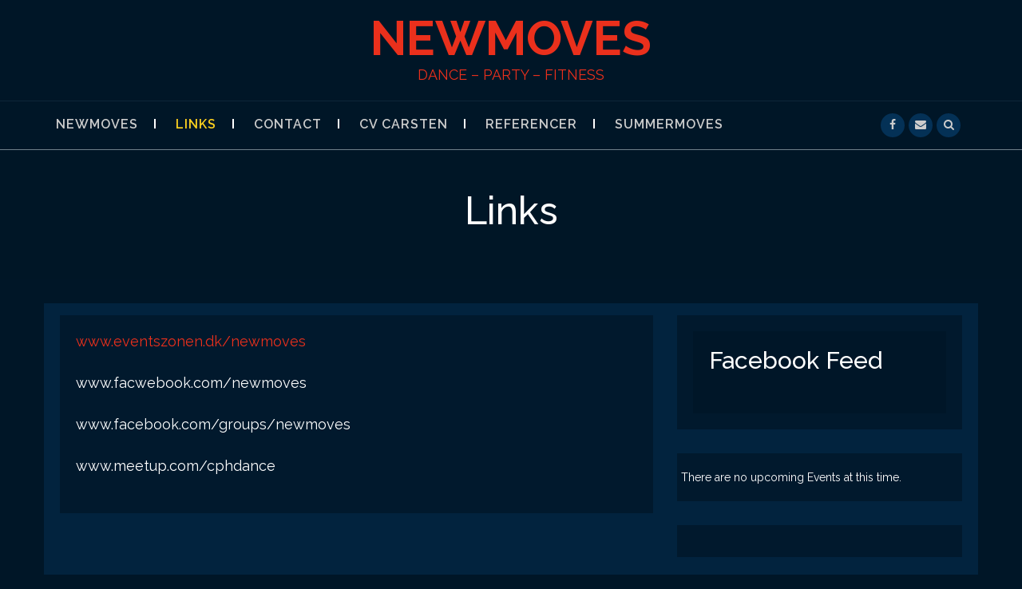

--- FILE ---
content_type: text/css
request_url: http://newmoves.dk/wp-content/plugins/import-meetup-events/assets/css/grid-style2.css?ver=1.6.9
body_size: 873
content:
.ime_event_meta_cat a {
	display: inline-block;
	font-size: 16px;
	line-height: 26px;
	color: #fff;
	background: #81df93;
	padding: 3px 22px;
	border-radius: 3px;
	margin-bottom: 5px;
}
@media (max-width:575px) {
	.ime_event_meta_cat a {
		font-size: 10px !important;
	}
}
.ime_event_title_style2 {
    white-space: nowrap;
    overflow: hidden;
    text-overflow: ellipsis;
}
.ime_event_title_style2 a {
	font-size: 26px;
	line-height: 1em;
	font-weight: 600;
}
.ime_event_style2 .ime_event_thumbnail {
	position: relative;
}
.ime_event_style2 .ime_event_thumbnail .ime_event_meta_cat {
	position: absolute;
	bottom: 5px;
	left: 15px;
    overflow: hidden;
    width: 90%;
}
.ime_event_style2 .ime_event_thumbnail .ime_event_meta_cat a {
	display: inline-block;
	font-size: 14px;
	line-height: 20px;
	color: #fff;
	padding: 3px 12px 2px;
	transition: .4s;
	border-radius: 3px;
    text-decoration: none;
}
.ime_event_style2 .ime_event_detail_style2 {
	padding: 15px 20px 15px;
	border: 1px solid #eae9f3;
	border-top: none;
	border-radius: 0 0 5px 5px;
    height: 120px;
}
.ime_event_style2 .ime_event_detail_style2 .ime_event_title_style2 {
	margin: 0;
	margin-bottom: 10px;
	line-height: 1em;
}
.ime_event_style2 .ime_event_detail_style2 .ime_event_title_style2 a {
	font-size: 22px;
	font-weight: 600;
    text-decoration: none;
}
.ime_event_style2 .ime_event_detail_style2 .ime_event_location_time {
	display: flex;
	flex-direction: column;
	margin-bottom: 24px;
}
.ime_event_style2 .ime_event_detail_style2 .ime_event_location_time .ime_location_style2 {
	display: flex;
	justify-content: space-between;
	flex-wrap: wrap;
	align-items: center;
}
.ime_event_style2 .ime_event_detail_style2 .ime_event_location_time .ime_location_style2 .ime_event_location {
	margin: 0;
	margin-right: 5px;
	font-size: 15px;
	line-height: 26px;
    white-space: nowrap;
    overflow: hidden;
    text-overflow: ellipsis;
}
.ime_event_style2 .ime_event_detail_style2 .ime_event_location_time .ime_location_style2 .ime_event_location a {
    font-size: 15px;
	line-height: 26px;
}
.ime_event_style2 .ime_event_detail_style2 .ime_event_location_time .ime_event_time .ime_time {
    font-size: 15px;
    line-height: 26px;
}
.ime_img_placeholder{
    height: 275px;
    width: 100%;
    border-radius: 5px 5px 0 0;
    display: block;
}
.ime_event_cat{
    margin: 1px;
}
.col-ime-md-12 .ime-style2 .ime_event_style2 .ime_event_thumbnail .ime_img_placeholder{
    height: 450px;
}
.col-ime-md-4 .ime-style2 .ime_event_style2 .ime_event_thumbnail .ime_img_placeholder{
    height: 170px;
}
.col-ime-md-3 .ime-style2 .ime_event_style2 .ime_event_thumbnail .ime_img_placeholder{
    height: 150px;
}
.col-ime-md-3 .ime-style2 .ime_event_style2 .ime_event_detail_style2 .ime_event_location_time .ime_event_time .ime_time{
    font-size: 13px;
}
.col-ime-md-3 .ime-style2 .ime_event_style2 .ime_event_detail_style2 .ime_event_location_time .ime_location_style2 .ime_event_location{
    font-size: 13px;
}
.col-ime-md-3 .ime-style2 .ime_event_style2 .ime_event_detail_style2 .ime_event_title_style2 a{
    font-size: 15px;
}
.col-ime-md-3 .ime-style2 .ime_event_style2 .ime_event_detail_style2 .ime_event_title_style2{
    font-size: 15px;
}
.col-ime-md-4 .ime-style2 .ime_event_style2 .ime_event_detail_style2 .ime_event_title_style2 a{
    font-size: 18px;
}
.col-ime-md-4 .ime-style2 .ime_event_style2 .ime_event_detail_style2 .ime_event_title_style2{
    font-size: 18px;
}
.col-ime-md-6 .ime-style2 .ime_event_style2 .ime_event_detail_style2 .ime_event_title_style2{
    font-size: 20px;
}
.ime_img_placeholder{
    background-size: cover !important;
    min-height: 120px;
}
@media (min-width: 320px) and (max-width: 576px) { 
    .ime_img_placeholder {
        background-size: cover !important;
        min-height: 140px !important;
    }
    .col-ime-md-12 .ime-style2 .ime_event_style2 .ime_event_thumbnail .ime_img_placeholder {
        height: 150px;
    }
    .col-ime-md-6 .ime-style2 .ime_event_style2 .ime_event_thumbnail .ime_img_placeholder {
        height: 150px;
    }
}

@media (min-width: 576px) and (max-width: 767.98px) { 
    .ime_img_placeholder {
        min-height: 240px !important;
    }
}

@media (min-width: 768px) and (max-width: 992px) {
    .ime_img_placeholder {
        background-size: cover !important;
        min-height: 350px !important;
    }
    .col-ime-md-12 .ime-style2 .ime_event_style2 .ime_event_thumbnail .ime_img_placeholder{
        height: 350px;
    }
}

@media (min-width: 993px) and (max-width: 1200px) { 
    .ime_img_placeholder {
        background-size: cover !important;
        min-height: 150px !important;
    }
    .col-ime-md-6 .ime-style2 .ime_event_style2 .ime_event_thumbnail .ime_img_placeholder{
        height: 230px;
    }
}

--- FILE ---
content_type: text/css
request_url: http://newmoves.dk/wp-content/themes/big-blue/style.css?ver=6.9
body_size: 7794
content:
/*
Theme Name: Big Blue
Theme URI: https://wpdevshed.com/bigblue-theme/
Author: WP Dev Shed
Author URI: https://wpdevshed.com/
Description: Big Blue is a classic blogging theme, with a light on dark color scheme. It offers an optional home page slider which can be managed in the customizer. The customizer also provides simple control of the main theme colors, header image, background image, social media links as well as the ability to add your own custom CSS.
Version: 2.1
Requires at least: 5.0
Tested up to: 5.4
Requires PHP: 7.0
License: GNU General Public License v2 or later
License URI: http://www.gnu.org/licenses/gpl-2.0.html
Text Domain: big-blue
Tags: featured-images, custom-menu, custom-background, custom-colors, footer-widgets, blog, full-width-template

This theme, like WordPress, is licensed under the GPL.
Use it to make something cool, have fun, and share what you've learned with others.

Big Blue is based on Underscores http://underscores.me/, (C) 2012-2015 Automattic, Inc.
Underscores is distributed under the terms of the GNU GPL v2 or later.

Normalizing styles have been helped along thanks to the fine work of
Nicolas Gallagher and Jonathan Neal http://necolas.github.com/normalize.css/
*/

/*--------------------------------------------------------------
>>> TABLE OF CONTENTS:
----------------------------------------------------------------
# Normalize
# Typography
# Elements
# Forms
# Head
# Slide
# Navigation
	## Links
	## Menus
# Accessibility
# Alignments
# Clearings
# Widgets
# Content
	## Posts and pages
	## Asides
	## Comments
# Infinite scroll
# Media
	## Captions
	## Galleries
--------------------------------------------------------------*/

/*--------------------------------------------------------------
# Normalize
--------------------------------------------------------------*/
html {
	font-family: sans-serif;
	-webkit-text-size-adjust: 100%;
	-ms-text-size-adjust:     100%;
}

body {
	margin: 0;
	font-family: 'Raleway', sans-serif;
	background: #001627;
	color:#ffffff;
}

article,
aside,
details,
figcaption,
figure,
footer,
header,
main,
menu,
nav,
section,
summary {
	display: block;
}

audio,
canvas,
progress,
video {
	display: inline-block;
	vertical-align: baseline;
}

audio:not([controls]) {
	display: none;
	height: 0;
}

[hidden],
template {
	display: none;
}

a {
	background-color: transparent;
	-webkit-transition: all 0.8s ease;
	-moz-transition: all 0.3s ease;
	-o-transition: all 0.3s ease;
	-ms-transition: all 0.3s ease;
	transition: all 0.3s ease;
	color: #ffd21f;
}

a:focus,
a:active,
a:hover {
	outline: 0 !important;
	border:none !important;
	text-decoration: none;
	color: #fff;
}

a:hover {
	text-decoration: none !important;	
}

abbr[title] {
	border-bottom: 1px dotted;
}

b,
strong {
	font-weight: bold;
}

dfn {
	font-style: italic;
}

h1 {
	font-size: 2em;
	margin: 0.67em 0;
}

mark {
	background: #ff0;
	color: #000;
}

small {
	font-size: 80%;
}

sub,
sup {
	font-size: 75%;
	line-height: 0;
	position: relative;
	vertical-align: baseline;
}

sup {
	top: -0.5em;
}

sub {
	bottom: -0.25em;
}

img {
	border: 0;
}

a img{
	-webkit-transition: all 0.8s ease;
	-moz-transition: all 0.3s ease;
	-o-transition: all 0.3s ease;
	-ms-transition: all 0.3s ease;
	transition: all 0.3s ease;
}
a img:hover{
	-webkit-filter: sepia(50%);
	filter: sepia(50%);	
}

svg:not(:root) {
	overflow: hidden;
}

hr {
	box-sizing: content-box;
	height: 0;
}

pre {
	overflow: auto;
}

code,
kbd,
pre,
samp {
	font-family: monospace, monospace;
	font-size: 16px;
}

button,
input,
optgroup,
select,
textarea {
	color: inherit;
	font: inherit;
	margin: 0;
}

button {
	overflow: visible;
}

button,
select {
	text-transform: none;
}

button,
html input[type="button"],
input[type="reset"],
input[type="submit"] {
	-webkit-appearance: button;
	cursor: pointer;
}

button[disabled],
html input[disabled] {
	cursor: default;
}

button::-moz-focus-inner,
input::-moz-focus-inner {
	border: 0;
	padding: 0;
}

input {
	line-height: normal;
}

input[type="checkbox"],
input[type="radio"] {
	box-sizing: border-box;
	padding: 0;
}

input[type="number"]::-webkit-inner-spin-button,
input[type="number"]::-webkit-outer-spin-button {
	height: auto;
}

input[type="search"] {
	-webkit-appearance: textfield;
	box-sizing: content-box;
}

input[type="search"]::-webkit-search-cancel-button,
input[type="search"]::-webkit-search-decoration {
	-webkit-appearance: none;
}

fieldset {
	border: 1px solid #c0c0c0;
	margin: 0 2px;
	padding: 0.35em 0.625em 0.75em;
}

legend {
	border: 0;
	padding: 0;
}

textarea {
	overflow: auto;
}

optgroup {
	font-weight: bold;
}

table {
	border-collapse: collapse;
	border-spacing: 0;
}

thead{
	background: #343434;
    color: #fff;
}

td,
th {
	padding: 10px;
}

/*--------------------------------------------------------------
# Typography
--------------------------------------------------------------*/
button,
input,
select,
textarea {
	color: #404040;
	font-family: sans-serif;
	font-size: 16px;
	font-size: 1rem;
	line-height: 1.5;
}

h1,
h2,
h3,
h4,
h5,
h6 {
	clear: both;
	margin-top: 0;
}

p {
	margin-bottom: 1.5em;
	font-size:18px;
}

dfn,
cite,
em,
i {
	font-style: italic;
}

blockquote {
	margin: 0 1.5em;
}

address {
	margin: 0 0 1.5em;
}

pre {
	background: #eee;
	font-family: "Courier 10 Pitch", Courier, monospace;
	font-size: 16px;
	line-height: 1.6;
	margin-bottom: 1.6em;
	max-width: 100%;
	overflow: auto;
	padding: 1.6em;
}

code,
kbd,
tt,
var {
	font-family: Monaco, Consolas, "Andale Mono", "DejaVu Sans Mono", monospace;
	font-size: 16px;
}

abbr,
acronym {
	border-bottom: 1px dotted #666;
	cursor: help;
}

mark,
ins {
	background: #fff9c0;
	text-decoration: none;
}

big {
	font-size: 125%;
}

/*--------------------------------------------------------------
# Elements
--------------------------------------------------------------*/
html {
	box-sizing: border-box;
}

*,
*:before,
*:after { /* Inherit box-sizing to make it easier to change the property for components that leverage other behavior; see http://css-tricks.com/inheriting-box-sizing-probably-slightly-better-best-practice/ */
	box-sizing: inherit;
}

blockquote:before,
blockquote:after,
q:before,
q:after {
	content: "";
}

blockquote,
q {
	quotes: "" "";
}

hr {
	background-color: #ccc;
	border: 0;
	height: 1px;
	margin-bottom: 1.5em;
}

ul,
ol {
	margin: 0 0 1.5em 3em;
	padding:0;
	font-size:18px;
}

.site-content ul li,
.site-content ol li{
	margin-bottom: 15px;
}

ul {
	list-style: disc;
}

ol {
	list-style: decimal;
}

li > ul,
li > ol {
	margin-bottom: 0;
	margin-left: 1.5em;
}

dt {
	font-weight: bold;
}

dd {
	margin: 0 1.5em 1.5em;
}

img {
	height: auto; /* Make sure images are scaled correctly. */
	max-width: 100%; /* Adhere to container width. */
}

table {
	margin: 0 0 1.5em;
	width: 100%;
}

/*--------------------------------------------------------------
# Forms
--------------------------------------------------------------*/
button,
input[type="button"],
input[type="reset"],
input[type="submit"] {
	background: #ffd21f;
    box-shadow: none;
    color: #001627;
    text-shadow: none;
    font-size: 18px;
    text-transform: uppercase;
    border: solid 2px #ffd21f;
    border-radius: 0;
    padding: 2px 15px;
}

button:hover,
input[type="button"]:hover,
input[type="reset"]:hover,
input[type="submit"]:hover {
	background: none;
	color: #ffd21f;
}

button:focus,
input[type="button"]:focus,
input[type="reset"]:focus,
input[type="submit"]:focus,
button:active,
input[type="button"]:active,
input[type="reset"]:active,
input[type="submit"]:active {
	border-color: #aaa #bbb #bbb;
	box-shadow: inset 0 -1px 0 rgba(255, 255, 255, 0.5), inset 0 2px 5px rgba(0, 0, 0, 0.15);
}

input[type="text"],
input[type="email"],
input[type="url"],
input[type="password"],
input[type="search"],
input[type="number"],
input[type="tel"],
input[type="range"],
input[type="date"],
input[type="month"],
input[type="week"],
input[type="time"],
input[type="datetime"],
input[type="datetime-local"],
input[type="color"],
textarea {
	color: #666;
	border: 1px solid #ccc;
	border-radius: 3px;
}

select {
	border: 1px solid #ccc;
}

input[type="text"]:focus,
input[type="email"]:focus,
input[type="url"]:focus,
input[type="password"]:focus,
input[type="search"]:focus,
input[type="number"]:focus,
input[type="tel"]:focus,
input[type="range"]:focus,
input[type="date"]:focus,
input[type="month"]:focus,
input[type="week"]:focus,
input[type="time"]:focus,
input[type="datetime"]:focus,
input[type="datetime-local"]:focus,
input[type="color"]:focus,
textarea:focus {
	color: #111;
}

input[type="text"],
input[type="email"],
input[type="url"],
input[type="password"],
input[type="search"],
input[type="number"],
input[type="tel"],
input[type="range"],
input[type="date"],
input[type="month"],
input[type="week"],
input[type="time"],
input[type="datetime"],
input[type="datetime-local"],
input[type="color"] {
	padding: 5px;
	font-size: 15px;
}

textarea {
	padding-left: 3px;
	width: 100%;
	font-size: 15px;
}

/*--------------------------------------------------------------
# Head
--------------------------------------------------------------*/

.top-bar{
	position: relative;
	margin-bottom: 15px;
    border-bottom: solid 1px #0e2639;
    padding-bottom: 20px;
}
.has_header-image{
	height: 200px;
	display: flex;
    justify-content: center;
}
.has_header-image .site-branding{
	align-self: center;
}
.site-header .container,
.site-branding{
	z-index: 999;
    position: relative;
}
.header-image{
	position: absolute;
    bottom: 0;
    left: 0;
    width: 100%;
    z-index: 10;
	object-fit: cover;
    height: 350px;
}
.site-header{
	background: #001627;
	padding: 15px 0;
	border-bottom: solid 1px #6f808b;
}
.search-query-title{
	padding:0 15px;
}
	
.search-form-container{
	display:none;
	text-align: right;
	padding: 10px 0;
	background: #043156;
}
.serch-form-coantainer .search-top{
    font-size: 16px;
    padding: 5px;
	width: 300px;
    max-width: 100%;
	border-radius: 0;
}
#search-icon .fa-search, .social-meidia .fa{
	font-size: 14px;
    color: #cccccc;
	background: #043156;
    width: 30px;
    height: 30px;
    display: inline-block;
    text-align: center;
    border-radius: 100%;
    padding-top: 7px;
}
#search-icon .fa-search:hover{
	color: #ffd21f;
	cursor:pointer;
}
.site-title{
    font-size: 60px;
    text-transform: uppercase;
    margin: 0;
    font-weight: 700;
}
.site-title a{
	color: #ffd21f;
}
.site-title a:hover{
	color: #ccc;
}
.site-description{
	font-size: 18px;
    text-transform: uppercase;
	margin:0;
}
.site-info{
	text-align: center;
}

/*--------------------------------------------------------------
# Slide
--------------------------------------------------------------*/

#home-slider .carousel.slide .item{
    overflow: hidden;	
	background-position: center center; 
	background-color:#e1e1e1;
	background-repeat: no-repeat;
    background-size: cover;
}
.carousel-control.left,
.carousel-control.right{
    background-image: none;
    background-image: none;
    background-image: none;
    background-image: none;
    filter: none;
}
#home-slider .container{
	align-self: center;
}
.carousel-content-bg,
.article-header{
    display: flex;
    justify-content: center;
	position:relative;	
}
.carousel-content-bg{
	height:500px;
}
.slide-post-details{
	text-align:center;
	position: relative;
    z-index: 11;
}
.slide-post-details h1{
	font-size: 48px;
	margin: 0 0 10px;
}
.slide-post-details h1 a, .slide-post-details p{
	color: #fff;
}
.slide-post-details h1 a:hover{
	color: #ffd21f;
}
.slide-post-details p{
	margin: 15px 0 30px;
}
.slide-meta a, .slide-meta{
	color: #cccccc;
	font-size: 16px;
    font-weight: 400;
}
#featured-post{
	margin-top: 40px;	
	margin-bottom: -30px;
}
.flexslider .slides > li{
	position:relative;
}
.featured-articles{
	margin-bottom: 30px;
}

.border-style{
	border-top: solid 1px #e1e1e1;
    max-width: 560px;
    margin: 30px 0;
}
#featured-post .flex-prev{
	width:30px;
}
.flex-direction-nav a{
	top: 30%;
}
.flex-direction-nav a:before,
.flex-direction-nav a.flex-next:before{
	color: #898989;
}
img.full-slide,
img.single-post-thumbnail {
    position: absolute;
    top: 0;
    left: 0;
    width: 100%;
    z-index: 10;
	object-fit: cover;
    height: 800px;
}
.blue-overlay{
	background: rgba(0, 22, 39, 0.5);
	width: 100%;
    position: absolute;
    height: 800px;
    top: 0;
    z-index: 10;
}

/*--------------------------------------------------------------
# Navigation
--------------------------------------------------------------*/

/*--------------------------------------------------------------
## Menus
--------------------------------------------------------------*/
.main-navigation {
	clear: both;
	display: block;
	float: left;
	width: 100%;
}

.main-navigation ul{
	display: none;
	list-style: none;
	margin: 0;
	padding-left: 0;
}

.main-navigation li {
	display: inline-block;
	position: relative;
}

.main-navigation a {
	display: block;
	text-decoration: none;
	color: #cccccc;
    text-transform: uppercase;
	font-size:16px;
	font-weight: 600;
	letter-spacing: 1px;
}

.main-navigation a:after{
	content: '';
    border-right: solid 2px #fff;
    padding: 0 10px;
    margin-right: 20px;
    display: inline-block;
    height: 12px;
}

.main-navigation a:hover{
	color: #ffd21f;
}

.main-navigation li:last-child a:after{
	border-right: none;
}

.main-navigation ul ul{
	box-shadow: 0 3px 3px rgba(0, 0, 0, 0.2);
	float: left;
	position: absolute;
	top: 22px;
	left: -999em;
	z-index: 99999;
	background: #043156;
	border-radius: 2px;
}

.main-navigation ul ul ul {
	left: -999em;
	top: 0;
}

.main-navigation ul ul a {
	max-width: 270px;
    width: 270px;
	padding: 8px 5px;
}

.main-navigation ul ul a:after{
	border: none;
}

.main-navigation ul ul li {
	border-bottom: dashed 1px #555;
}

.main-navigation ul ul li:last-child{
	border-bottom: none;
}

.main-navigation li:hover > a,
.main-navigation li.focus > a {
}

.main-navigation ul ul :hover > a,
.main-navigation ul ul .focus > a {
}

.main-navigation ul ul a:hover,
.main-navigation ul ul a.focus {
}

.main-navigation ul li:hover > ul,
.main-navigation ul li.focus > ul {
	left: auto;
}

.main-navigation ul ul li:hover > ul,
.main-navigation ul ul li.focus > ul {
	left: 100%;
}

.main-navigation .current_page_item > a,
.main-navigation .current-menu-item > a,
.main-navigation .current_page_ancestor > a,
.main-navigation .current-menu-ancestor > a {
	color:#ffd21f;
}

/* Small menu. */
.menu-toggle,
.main-navigation.toggled ul, .toggled ul {
	display: block;
}
ul.social-meidia{
	list-style: none;
    text-align: right;
    display: inline-block;
    position: absolute;
    right: 57px;
}
ul.social-meidia li{
	display:inline-block;
}
@media screen and (min-width: 37.5em) {
	.menu-toggle {
		display: none;
	}
	.main-navigation ul{
		display: block;
	}
}

.site-main .comment-navigation,
.site-main .posts-navigation,
.site-main .post-navigation {
	margin: 0 0 1.5em;
	overflow: hidden;
}

.comment-navigation .nav-previous,
.posts-navigation .nav-previous,
.post-navigation .nav-previous {
	float: left;
	width: 50%;
}

.comment-navigation .nav-next,
.posts-navigation .nav-next,
.post-navigation .nav-next {
	float: right;
	text-align: right;
	width: 50%;
}
.secondary-menu-toggle{
	display:none;
}

/*--------------------------------------------------------------
# Accessibility
--------------------------------------------------------------*/
/* Text meant only for screen readers. */
.screen-reader-text {
	clip: rect(1px, 1px, 1px, 1px);
	position: absolute !important;
	height: 1px;
	width: 1px;
	overflow: hidden;
}

.screen-reader-text:focus {
	background-color: #f1f1f1;
	border-radius: 3px;
	box-shadow: 0 0 2px 2px rgba(0, 0, 0, 0.6);
	clip: auto !important;
	color: #21759b;
	display: block;
	font-size: 14px;
	font-size: 0.875rem;
	font-weight: bold;
	height: auto;
	left: 5px;
	line-height: normal;
	padding: 15px 23px 14px;
	text-decoration: none;
	top: 5px;
	width: auto;
	z-index: 100000; /* Above WP toolbar. */
}

/* Do not show the outline on the skip link target. */
#content[tabindex="-1"]:focus {
	outline: 0;
}

/*--------------------------------------------------------------
# Alignments
--------------------------------------------------------------*/
.alignleft {
	display: inline;
	float: left;
	margin-right: 1.5em;
}

.alignright {
	display: inline;
	float: right;
	margin-left: 1.5em;
}

.aligncenter {
	clear: both;
	display: block;
	margin-left: auto;
	margin-right: auto;
}

/*--------------------------------------------------------------
# Clearings
--------------------------------------------------------------*/
.clear:before,
.clear:after,
.entry-content:before,
.entry-content:after,
.comment-content:before,
.comment-content:after,
.site-header:before,
.site-header:after,
.site-content:before,
.site-content:after,
.site-footer:before,
.site-footer:after {
	content: "";
	display: table;
	table-layout: fixed;
}

.clear:after,
.entry-content:after,
.comment-content:after,
.site-header:after,
.site-content:after,
.site-footer:after {
	clear: both;
}

/*--------------------------------------------------------------
# Widgets
--------------------------------------------------------------*/
.widget {
	margin: 0 0 1.5em;
}

/* Make sure select elements fit in widgets. */
.widget select {
	width: 100%;
    font-size: 18px;
    padding: 5px;
}
.widget-title{
	color: #fff;
    font-size: 28px;
    margin-top: 0;
    margin-bottom: 25px;
    text-transform: uppercase;
    font-weight: 600;
	border-bottom: solid 1px #707070;
    padding-bottom: 25px;
}
.widget-area ul{
	padding: 0;
    list-style-type: none;
	font-size:18px;
	margin-left:0;
	margin-bottom: 0;
	color: #ccc;
}
.widget-area ul ul{
	margin-left:15px;
}
.widget-area ul ul li:last-child{
	margin-bottom: 0;
}
.widget-area ul li{
	margin-bottom: 10px;
}
.widget-area ul li a{
	color: #ffd21f
}
.widget-area ul li a:hover{
	color: #fff;
	margin-left: 5px;
}
.widget_tag_cloud a{
	font-size: 16px !important;
    background: #043156;
    color: #fff;
    padding: 3px;
    line-height: 30px;
    margin: 1px;
}
.widget_tag_cloud a:hover{
	background:#ffd21f;
	color: #001627;
}
.footer-widget-container .widget-title{
	color: #fff;
	margin-bottom: 25px;
    text-transform: uppercase;
    font-weight: 600;
    border-bottom: solid 1px #707070;
    padding-bottom: 25px;
}
.big-blue-recent-post h5{
	font-size: 18px;
	display: inline;
}
.big-blue-recent-post .meta-info-date, .big-blue-recent-post .post-author a{
	color: #a1a1a1;
	font-size:12px;
	margin-left:0 !important;
}
.big-blue-recent-post .meta-info-comment, .big-blue-recent-post .meta-info-comment a{
	color: #666666;
    font-size: 12px;
	margin-left:0 !important;
}
.big-blue-recent-post .meta-info-comment a:hover, .big-blue-recent-post .post-author a:hover{
	color: #01a0e1;
}
.widget-area .big-blue-recent-post li,
.footer-widget-container .big-blue-recent-post li{
	margin-bottom: 25px;
}
.big-blue-recent-post li h5 a:hover{
	margin-left:0;
}
.big_blue_post_recent.post-image a:hover{
	margin-left: 0;	
}
.widget-area .widget,
article, .page-content{
	background: rgba(0, 22, 39, 0.7);
    padding: 20px;
	margin-bottom: 30px;
}
.widget-area .widget:last-child{
	margin-bottom: 0;
}

/*--------------------------------------------------------------
# Content
--------------------------------------------------------------*/
/*--------------------------------------------------------------
## Posts and pages
--------------------------------------------------------------*/
.site-content{
	position: relative;
    z-index: 99;	
}
.sticky {
	display: block;
}

.hentry {
	margin: 0 0 1.5em;
}

.updated:not(.published) {
	display: none;
}

.single .byline,
.group-blog .byline {
	display: inline;
}

.page-links {
	clear: both;
	margin: 0 0 1.5em;
}

.inner-wrapper{
	background: rgba(4, 49, 86, 0.5);
	margin: 0 auto 60px;
	padding: 15px 5px;
}

.content-area{
	margin-top: 30px;
}

.pagination-count{
	position: absolute;
    bottom: -49px;
    right: 10px;
	font-size: 24px;
    color: #acacac;
}
.pagination{
	color: #ffd21f;
}
.pagination a{
	color: #fff;
}
.pagination, .pagination a{
	font-size: 20px;
	padding: 0 10px;
	font-weight: 600;
	font-family: 'Lato', sans-serif;
}
.next.page-numbers,
.prev.page-numbers{
	background: #ffd21f;
    color: #001627;
    font-size: 15px;
    padding: 1px 5px;
}
.next.page-numbers:hover, .prev.page-numbers:hover{
	background: #343434;
}
.entry-title{
	font-size: 28px;
	margin-top:0;
}
.entry-title a{
	color: #ffd21f;
}
.entry-title a:hover{
	color: #ffffff;
}
.entry-meta a{
	color: #666666;
}
.entry-meta a:hover{
	color: #343434;
}
.entry-meta{
	padding: 10px 0;
	border-top: solid 1px #707070;
    border-bottom: solid 1px #707070;
	margin-bottom: 15px;
}
.img-container .entry-meta{
	position: absolute;
    bottom: 0;
    left: 0;
    width: 100%;
    background: rgba(0, 22, 39, 0.9);
	padding: 10px;
	border: none;
	margin-bottom: 0;
}
.has_featured .entry-meta{
	display: none;
}
.has_featured .entry-title{
	margin-bottom: 15px;
    border-bottom: solid 1px #707070;
    padding-bottom: 15px;
}
.single .entry-meta {
	margin-bottom: 25px;
}
.read_more{
	background: #ffd21f;
    color: #001627;
	text-transform: uppercase;
    font-size: 18px;
    padding: 5px 10px;
	border: solid 2px #ffd21f;
    font-weight: 600;
}
.read_more:hover{
	background: none;
	color: #ffd21f;
	border: solid 2px #ffd21f !important;
}
#manson .item{
	margin-bottom: 40px;	
}
.featured-articles .article-list{
	margin: 0;
	list-style-type:none;	
}
.featured-articles .article-list li{
	width: 48%;
    display: inline-block;
    vertical-align: top;
	margin-right: 25px;
}
.featured-articles .article-list li:nth-child(2),
.featured-articles .article-list li:nth-child(4){
	margin-right: 0;
}
.article-image{
	float: left;
}
.article-excerpt{
	width:70%;
	float: right;
}
.no-featured.article-excerpt{
	width:100%;
}
.featured-articles .article-excerpt h2{
	font-size: 18px;
	margin-top: 0;
}
.featured-articles .article-excerpt h2 a{
	color: #fff;
}
.featured-articles .entry-meta{
	border: none;
	margin:0;
	padding:0;
}
.featured-articles .meta-info-comment{
	display: none;
}
.entry-meta, .entry-meta a{
	font-size: 14px;	
}
#breadcrumbs{
	list-style: none;
    overflow: hidden;
    margin-left: 0;
    margin-top: 10px;
}
#breadcrumbs li {
	display:inline-block;
    margin-right: 15px;
	margin-bottom: 0;
}
#breadcrumbs, #breadcrumbs li a{
	color: #a1a1a1;
	font-size:12px;
}
#breadcrumbs li a:hover{
	color: #ffd21f;
}
.nav-previous a, .nav-next a{
	font-size:16px;
	color:#fff;
}
.nav-previous a:hover, .nav-next a:hover{
	color:#ffd21f;
}
.nav-previous a:before{
	content: "\f100";
	font-family: FontAwesome;
	margin-right:3px;
}
.nav-next a:after{
	content: "\f101";
	font-family: FontAwesome;
	margin-left:3px;
}
.img-header{
	margin-bottom: 25px;
}
body.custom-background{
	background-size: cover;
}
.featured-image{
	min-height:400px;
}
.article-header{
	position: relative;
    width: 100%;
    overflow: hidden;
}
.article-header .container{
	align-self: center;
	padding:50px 0;
}
.entry-detail {
    text-align: center;
    position: relative;
    z-index: 11;
}
.article-header .entry-meta,
.article-header .entry-meta a{
    color: #cccccc;
    font-size: 16px;
    font-weight: 400;
	border: none;
	margin:0;
	padding: 0;
}
.article-header .entry-title{
	margin-bottom: 10px;
	font-size: 48px;
	color:#fff;
}

.search-icon-wrapper{
	margin-right: 7px;
}

#menu-social, .search-icon-wrapper{
	float: right;
}

.infinite-scroll .pagination {
	display: none;
}

#menu-social ul {
	list-style: none;
	margin:     0 0 25px;
	text-align: center;
	padding-left: 0;
	margin-bottom: 0;
}

#menu-social ul li {
	display:  inline-block;
	position: relative;
	margin-right: 3px;
}

#menu-social li a{
	background: #043156;
	width: 30px;
    display: block;
    height: 30px;
    border-radius: 100%;
    text-align: center;
    color: #fff;
    font-size: 16px;
    padding-top: 3px;
}

#menu-social li a:hover{
	color: #ffd21f;
}

#menu-social li a::before {
	display:        inline-block;
	padding:        0 5px;
	font-family:    'FontAwesome';
	font-size:      16px;
	-webkit-font-smoothing: antialiased;
}

#menu-social li a[href*="facebook.com"]::before {
	content: '\f09a';
}
#menu-social li a[href*="twitter.com"]::before {
	content: '\f099';
}
#menu-social li a[href*="plus.google.com"]::before {
	content: '\f0d5';
}
#menu-social li a[href*="pinterest.com"]::before {
	content: '\f0d2';
}
#menu-social li a[href*="tumblr.com"]::before {
	content: '\f173';
}
#menu-social li a[href*="youtube.com"]::before {
	content: '\f167';
}
#menu-social li a[href*="vimeo.com"]::before {
	content: '\f194';
}
#menu-social li a[href*="instagram.com"]::before {
	content: '\f16d';
}
#menu-social li a[href*="linkedin.com"]::before {
	content: '\f0e1';
}
#menu-social li a[href*="mailto:"]::before {
	content: '\f0e0';
}

/*--------------------------------------------------------------
## Asides
--------------------------------------------------------------*/
.blog .format-aside .entry-title,
.archive .format-aside .entry-title {
	display: none;
}

/*--------------------------------------------------------------
## Comments
--------------------------------------------------------------*/
.comment-content a {
	word-wrap: break-word;
}

.bypostauthor {
	display: block;
}
.comment-author.vcard img {
    float: left;
    margin-right: 30px;
}
.comment-list {
    margin-left: 0;
    list-style-type: none;
    margin-top: 50px;
    padding-left: 0;
}
.comment-content {
    margin-left: 16%;
}
.reply {
    text-align: right;
}
.reply a{
	color: #01a0e1;
}
.reply a:hover{
	color: #ffffff;
}
.comment-metadata a{
	color: #a1a1a1;
	font-size: 12px;
    text-transform: uppercase;
}
.comment-meta .fn a{
	color: #ffd21f;
}
.comment-meta .fn a:hover{
	color: #ffffff;
}
#comments input[type='text']{
	max-width: 100%;
}
.comments-area textarea,
.comments-area #author,
.comments-area #email,
.comments-area #url{
	width: 100%;
	background: transparent;
	border-radius: 1px;
    border: solid 1px #707070;
	color: #999999;
}
ol.children{
	list-style:none;
}

/*--------------------------------------------------------------
# Footer
--------------------------------------------------------------*/
.footer-widget-container{
	background: #001627;
	border-top: 1px solid #6f808b;
}
.footer-widget-container ul{
	font-size: 18px;
	margin-left:20px;
	list-style-type:none;
	padding-left:0;
}
.footer-widget-container ul li a,
.footer-widget-container tbody,
.footer-widget-container p,
.footer-widget-container ul li{
	color: #cccccc;
}
.footer-widget-container ul li a:hover{
	color: #ffd21f;
}
.footer-widget-container ul li{
	margin-bottom:15px;
}
.footer-widget-container thead{
	background: #043156;
}
.footer-widget .tagcloud a{
	font-size: 16px !important;
    background: #043156;
    color: #fff;
    padding: 3px;
    line-height: 30px;
    margin: 1px;
}
.footer-widget .tagcloud a:hover{
	 background: #ffd21f;
	 color: #001627;
}

#footer-one, #footer-two, #footer-three{
	margin: 50px 0;
}
.site-footer{
	background: #000b13;
    padding: 15px;
    border-top: solid 1px #6f808b;
}
.site-footer, .site-footer a{
	color:#fff;
}
.site-footer a:hover{
	color:#ffd21f;
}
.footer-info{
	float:left;
}
.footer-info, .footer-info a{
	font-size:14px;
}

/*--------------------------------------------------------------
# Infinite scroll
--------------------------------------------------------------*/
/* Globally hidden elements when Infinite Scroll is supported and in use. */
.infinite-scroll .posts-navigation, /* Older / Newer Posts Navigation (always hidden) */
.infinite-scroll.neverending .site-footer { /* Theme Footer (when set to scrolling) */
	display: none;
}

/* When Infinite Scroll has reached its end we need to re-display elements that were hidden (via .neverending) before. */
.infinity-end.neverending .site-footer {
	display: block;
}

/*--------------------------------------------------------------
# Media
--------------------------------------------------------------*/
.page-content .wp-smiley,
.entry-content .wp-smiley,
.comment-content .wp-smiley {
	border: none;
	margin-bottom: 0;
	margin-top: 0;
	padding: 0;
}

/* Make sure embeds and iframes fit their containers. */
embed,
iframe,
object {
	max-width: 100%;
}

/*--------------------------------------------------------------
## Captions
--------------------------------------------------------------*/
.wp-caption {
	margin-bottom: 1.5em;
	max-width: 100%;
}

.wp-caption img[class*="wp-image-"] {
	display: block;
	margin-left: auto;
	margin-right: auto;
}

.wp-caption .wp-caption-text {
	margin: 0.8075em 0;
}

.wp-caption-text {
	text-align: center;
}

/*--------------------------------------------------------------
## Galleries
--------------------------------------------------------------*/
.gallery {
	margin-bottom: 1.5em;
}

.gallery-item {
	display: inline-block;
	text-align: center;
	vertical-align: top;
	width: 100%;
}

.gallery-item .gallery-icon{
	padding: 10px;
}

.gallery-columns-2 .gallery-item {
	max-width: 50%;
}

.gallery-columns-3 .gallery-item {
	max-width: 33.33%;
}

.gallery-columns-4 .gallery-item {
	max-width: 25%;
}

.gallery-columns-5 .gallery-item {
	max-width: 20%;
}

.gallery-columns-6 .gallery-item {
	max-width: 16.66%;
}

.gallery-columns-7 .gallery-item {
	max-width: 14.28%;
}

.gallery-columns-8 .gallery-item {
	max-width: 12.5%;
}

.gallery-columns-9 .gallery-item {
	max-width: 11.11%;
}

.gallery-caption {
	display: block;
	padding:0 10px;
}
@media (min-width: 768px){
	.inner-wrapper {
		width: 750px;
	}
	.container {
		max-width: 100%;
	}
	.img-container{
		margin-right: 20px;
		width: 48%;
		float: left;
		position: relative;
		overflow: hidden;
		margin-top: -20px;
		margin-left: -20px;
		margin-bottom: -20px;
	}
	.img-container img{
		object-fit: cover;
		height: 380px;
		width: 100%;
	}
	.has_featured{
		float: right;
		width: 50%;
	}
}
@media (min-width: 992px){
	.inner-wrapper {
		width: 970px;
	}
	.main-nav-wrapper{
		float: left;
	}
}
@media (min-width: 1200px){
	.inner-wrapper {
		width: 1170px;
	}
}
@media (max-width: 1200px){
	
	.header-widget-wrapper{
		text-align: center;
	}
	.featured-articles .article-list li{
		width: 45%;
	}
	.article-excerpt{
		width: 60%;
	}
}
@media (max-width: 1199px){
	.featured-post-thumbnail {
		height: 160px;
	}
}
@media (max-width: 991px){
	.featured-post-thumbnail {
		height: 125px;
	}
	.menu-top-menu-container{
		text-align: center;
		float: none;
	}
}
@media (max-width: 768px){
	.featured-articles .article-list li {
		width: 100%;
	}
	.article-excerpt {
		width: 80%;
	}
	.img-container{
		margin-bottom: 15px;	
	}
	.slide-post-details h1,
	.article-header .entry-title{
		font-size: 28px;
	}
	.entry-title,
	.widget-title{
		font-size: 26px;
	}
	.site-title {
    	font-size: 48px;
	}
	.site-description {
    	font-size: 16px;
	}
	#home-slider .carousel.slide .item,
	.carousel-content-bg, .article-header{
		height: 300px;
	}
	.site-footer #menu-social, .footer-info{
		float: none;
		text-align: center;
	}
	.footer-info{
		margin-top:10px;
	}
}
@media only screen and (max-width: 599px){
	.main-navigation li{
    	display: block;
	}
	.main-navigation ul ul{
		padding:0;
		box-shadow:none;
		position:inherit;
		float:none;
		top:0;
		left:0 !important;
	}
	.main-navigation ul ul{
		margin-left: 10px;	
	}
	.main-navigation li a,
	.main-navigation ul ul li:last-child a{
		border-bottom: dashed 1px #555;
	}
	.main-navigation ul ul a{
		width:100%;
		max-width:100%;
	}
	.sub-menu li:first-child{
		border-bottom:0;
	}
	button.menu-toggle{
	    padding: 0px 9px;
	}
	.main-navigation a{
		padding: 8px 5px;
	}
	.main-navigation a:after{
		display: none;
	}
	.main-navigation ul ul{
		background: none;
	}
	#menu-social, .search-icon-wrapper{
		margin-bottom: 10px;
	}
}
@media (max-width: 480px){
	.article-image {
		float: none;
		text-align: center;
		margin-bottom: 15px;
	}
	.article-excerpt {
		width: 100%;
		text-align: center;
		float: none;
	}
	.featured-articles .article-list li{
		margin-bottom: 30px;
	}
	.pagination-count{
		display:none;
	}
	
	.secondary-menu-toggle{
		display:block;
	}

	.serch-form-coantainer .search-top{
		width: 150px;
	}
	.top-bar .container{
		padding:0;
	}
	body{
		word-break:break-all;
	}
	.row{
		margin: 0;	
	}
}
@media (max-width: 400px){
	.featured-post-thumbnail {
		height: 100px;
	}
}

--- FILE ---
content_type: application/javascript
request_url: http://newmoves.dk/wp-content/themes/big-blue/js/navigation.js?ver=20151215
body_size: 1126
content:
/**
 * File navigation.js.
 *
 * Handles toggling the navigation menu for small screens and enables TAB key
 * navigation support for dropdown menus.
 */
( function() {
	var container, button, menu, links, subMenus, i, len;
	var containerT, buttonT, menuT, linksT, subMenusT, iT, lenT;

	container = document.getElementById( 'site-navigation' );
	if ( ! container ) {
		return;
	}
	
	containerT = document.getElementById( 'top-nav' );
	if ( ! containerT ) {
		return;
	}

	button = container.getElementsByTagName( 'button' )[0];
	if ( 'undefined' === typeof button ) {
		return;
	}
	
	buttonT = containerT.getElementsByTagName( 'button' )[0];
	if ( 'undefined' === typeof buttonT ) {
		return;
	}

	menu = container.getElementsByTagName( 'ul' )[0];
	
	menuT = containerT.getElementsByTagName( 'ul' )[0];

	// Hide menu toggle button if menu is empty and return early.
	if ( 'undefined' === typeof menu ) {
		button.style.display = 'none';
		return;
	}
	
	if ( 'undefined' === typeof menuT ) {
		buttonT.style.display = 'none';
		return;
	}

	menu.setAttribute( 'aria-expanded', 'false' );
	if ( -1 === menu.className.indexOf( 'nav-menu' ) ) {
		menu.className += ' nav-menu';
	}
	
	menuT.setAttribute( 'aria-expanded', 'false' );
	if ( -1 === menuT.className.indexOf( 'menu' ) ) {
		menuT.className += ' menu';
	}

	button.onclick = function() {
		if ( -1 !== container.className.indexOf( 'toggled' ) ) {
			container.className = container.className.replace( ' toggled', '' );
			button.setAttribute( 'aria-expanded', 'false' );
			menu.setAttribute( 'aria-expanded', 'false' );
		} else {
			container.className += ' toggled';
			button.setAttribute( 'aria-expanded', 'true' );
			menu.setAttribute( 'aria-expanded', 'true' );
		}
	};
	
	buttonT.onclick = function() {
		if ( -1 !== containerT.className.indexOf( 'toggled' ) ) {
			containerT.className = containerT.className.replace( ' toggled', '' );
			buttonT.setAttribute( 'aria-expanded', 'false' );
			menuT.setAttribute( 'aria-expanded', 'false' );
		} else {
			containerT.className += ' toggled';
			buttonT.setAttribute( 'aria-expanded', 'true' );
			menuT.setAttribute( 'aria-expanded', 'true' );
		}
	};

	// Get all the link elements within the menu.
	links    = menu.getElementsByTagName( 'a' );
	subMenus = menu.getElementsByTagName( 'ul' );

	// Set menu items with submenus to aria-haspopup="true".
	for ( i = 0, len = subMenus.length; i < len; i++ ) {
		subMenus[i].parentNode.setAttribute( 'aria-haspopup', 'true' );
	}

	// Each time a menu link is focused or blurred, toggle focus.
	for ( i = 0, len = links.length; i < len; i++ ) {
		links[i].addEventListener( 'focus', toggleFocus, true );
		links[i].addEventListener( 'blur', toggleFocus, true );
	}

	/**
	 * Sets or removes .focus class on an element.
	 */
	function toggleFocus() {
		var self = this;

		// Move up through the ancestors of the current link until we hit .nav-menu.
		while ( -1 === self.className.indexOf( 'nav-menu' ) ) {

			// On li elements toggle the class .focus.
			if ( 'li' === self.tagName.toLowerCase() ) {
				if ( -1 !== self.className.indexOf( 'focus' ) ) {
					self.className = self.className.replace( ' focus', '' );
				} else {
					self.className += ' focus';
				}
			}

			self = self.parentElement;
		}
	}
} )();

jQuery(document).ready(function(){
	console.log(jQuery(window).width());
	if(jQuery(window).width() <= 450){
		jQuery('#site-navigation .menu-toggle').click(function(){
			jQuery('.menu-main-menu-container .menu').toggle('slow');
		});
	}
});


--- FILE ---
content_type: application/javascript
request_url: http://newmoves.dk/wp-content/plugins/import-meetup-events/assets/js/ime-ajax-pagi.js?ver=1.6.9
body_size: 608
content:
jQuery(document).ready(function($){
    $(document).on('click', '.prev-next-posts a', function(e){
        var $link = $(this);
        var $container = $link.closest('.ime_archive'); // old container
        var atts = $container.data('shortcode');       // shortcode attributes
        var nextPage = parseInt($link.data('page')) || 1;

        if (!atts || atts.ajaxpagi !== 'yes') return true;

        e.preventDefault();
        $container.addClass('ime-loading');

        $.ajax({
            url: ime_ajax.ajaxurl,
            type: 'POST',
            dataType: 'json',
            data: {
                action: 'ime_load_paged_events',
                atts: JSON.stringify(atts),
                page: nextPage
            },
            success: function(response){
                if(response.success){
                    // Replace old container with new HTML
                    $container.replaceWith(response.data);

                    // Update $container reference for next click
                    var $newContainer = $('.ime_archive').filter(function(){
                        return $(this).data('shortcode').ajaxpagi === 'yes';
                    }).first();

                    // Update pagination links dynamically
                    $newContainer.find('.ime-next-page').attr('data-page', nextPage + 1);
                    $newContainer.find('.ime-prev-page').attr('data-page', nextPage - 1);
                }
            },
            complete: function(){
                $container.removeClass('ime-loading');
            }
        });

    });
});


--- FILE ---
content_type: application/javascript
request_url: http://newmoves.dk/wp-content/themes/big-blue/js/custom.js?ver=6.9
body_size: 201
content:
jQuery(document).ready(function($){
  
	$('.carousel').carousel({
	  interval: big_blue_slider_speed.vars
	});
	
	$("#search-icon").click(function () {
	   $('.search-form-container').slideToggle();
	   $( ".serch-form-coantainer .search-top" ).focus();
	});
	

});